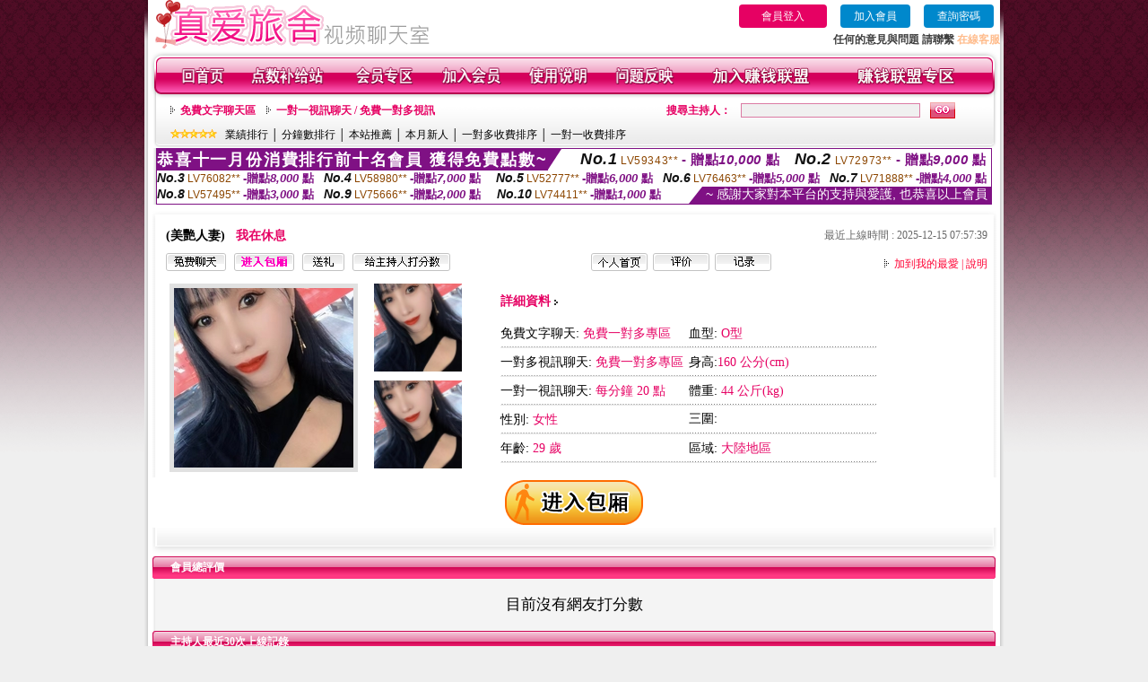

--- FILE ---
content_type: text/html; charset=Big5
request_url: http://1700752.lovers76.com/index.phtml?PUT=a_show&AID=206072&FID=1700752&R2=&CHANNEL=
body_size: 10756
content:
<html>

<head>
<title>
live173直播官網</title>
<meta http-equiv="PICS-Label" content='(PICS-1.1 "http://www.ticrf.org.tw/chinese/html/06-rating-v11.htm" l gen true for "http://1700752.lovers76.com" r (s 3 l 3 v 3 o 0))'>
<meta http-equiv=content-type content="text/html; charset=big5">
<meta name="Keywords" content="live173影音秀點數,live173直播apk,live173影音秀ios下載,live173直播平台,live173安卓,173直播間,台灣173直播,173live刷點數,17live平台,173 live app,173live訊息">
<meta name="description" content="live173影音秀點數,live173直播apk,live173影音秀ios下載,live173直播平台,live173安卓,173直播間,台灣173直播,173live刷點數,17live平台,173 live app,173live訊息">
<style type="text/css"><!--
.text {
	font-size: 12px;
	line-height: 15px;
	color: #000000;
	text-decoration: none;
}

.link {
	font-size: 12px;
	line-height: 15px;
	color: #000000;
	text-decoration: underline;
}

.link_menu {
	font-size: 15px;
	line-height: 24px;
	text-decoration: underline;
}

.SS {font-size: 10px;line-height: 14px;}
.S {font-size: 11px;line-height: 16px;}
.M {font-size: 13px;line-height: 18px;}
.L {font-size: 15px;line-height: 20px;}
.LL {font-size: 17px;line-height: 22px;}


.t01 {
	font-family: "新細明體";
	font-size: 12px;
	color: #FFFFFF;
}
.t02 {
	font-family: "新細明體";
	font-size: 12px;
	line-height: 14px;
	color: #666666;
	text-decoration: underline;
}
.t03 {
	font-family: "新細明體";
	font-size: 12px;
	line-height: 18px;
	color: #000000;
}
.t04 {
	font-family: "新細明體";
	font-size: 12px;
	color: #FF0066;
}
.t05 {
	font-family: "新細明體";
	font-size: 12px;
	color: #000000;
}
.t06 {
	font-family: "新細明體";
	font-size: 12px;
	color: #FFFFFF;
}
.text1{
	font-family: "新細明體";
	font-size: 12px;
	color: #666666;
}
.text2{
	font-family: "新細明體";
	font-size: 15px;
	color: #990033;
}
.text3{
	font-family: "新細明體";
	font-size: 15px;
	color: #000066;
}
.text4{
	font-family: "新細明體";
	font-size: 12px;
	color: #FF6600;
}
.text5 {
	font-family: "新細明體";
	font-size: 15px;
	color: #000000;
}
.text6 {
	font-family: "新細明體";
	font-size: 12px;
	color: #FF6600;
}
.text7 {
	font-family: "新細明體";
	font-size: 15px;
	color: #FFFFFF;
	font-weight: bold;
}
.manu-black12b {
	font-size:12px;
	font-weight:bold;
	color:#000000;
	height:26px;
	text-align:center;
	line-height:24px;
	background-image: url(images/explain_02.gif);
	background-repeat: repeat-x;
	background-position: center center;
	border-left:#ffffff 1px solid;
	border-right:#ffffff 1px solid;
}
.manu-black12b a:link,.manu-black12b a:visited {color:#000000;}
.manu-black12b a:hover {color:#e60163;}

.manu-white12 {
	font-size:12px;
	color:#ffffff;
	text-align:center;
	height:26px;
	line-height:24px;
	background-image: url(images/explain_04.gif);
	background-repeat: repeat-x;
	background-position: center center;
	border-left:#ffffff 1px solid;
	border-right:#ffffff 1px solid;
}
.manu-white12 a:link,.manu-white12 a:visited {color:#ffffff;}
.manu-white12 a:hover {color:#eeeeee;}
.red-16b {font-size: 16px;font-weight: bold;color:#dc0a8f;line-height:30px;}
.red-16c {font-size: 16px;font-weight: bold;color:#f7006b;line-height:30px;}
.txt-gray {overflow:auto;border:#f4f4f4 1px solid;background-color:#f4f4f4;height:16px;color:#666666;font-size:12px;width:99%;height:125px;}
--></style>
<link href="css/main.css" rel="stylesheet" type="text/css" />
<link href="css/index.css" rel="stylesheet" type="text/css" />
<link href="css/zhuchiren.css" rel="stylesheet" type="text/css" />
<link href="css/baoxiang.css" rel="stylesheet" type="text/css" />
<script src='Scripts/AC_RunActiveContent.js' type='text/javascript'></script>
<script language="JavaScript" type="text/JavaScript">
function CHAT_GO(AID,FORMNAME){
  document.form1_GO.AID.value=AID;
  document.form1_GO.ROOM.value=AID;
  document.form1_GO.MID.value=10000;
if(FORMNAME.uname.value=="" || FORMNAME.uname.value.indexOf("請輸入")!=-1)    {
  alert("請輸入暱稱");
  FORMNAME.uname.focus();
}else{
  var AWidth = screen.width-20;
  var AHeight = screen.height-80;
  if( document.all || document.layers ){
  utchat10000=window.open("","utchat10000","width="+AWidth+",height="+AHeight+",resizable=yes,toolbar=no,location=no,directories=no,status=no,menubar=no,copyhistory=no,top=0,left=0");
  }else{
  utchat10000=window.open("","utchat10000","width="+AWidth+",height="+AHeight+",resizable=yes,toolbar=no,location=no,directories=no,status=no,menubar=no,copyhistory=no,top=0,left=0");
  }
  document.form1_GO.uname.value=FORMNAME.uname.value;
  document.form1_GO.sex.value=FORMNAME.sex.value;
  document.form1_GO.submit();
  }
}

function CHAT_GO123(AID){
  document.form1_GO.AID.value=AID;
  document.form1_GO.ROOM.value=AID;
  document.form1_GO.MID.value=10000;
  if(document.form1_GO.uname.value=="")    {
    alert("請輸入暱稱");
  }else{
    var AWidth = screen.width-20;
    var AHeight = screen.height-80;
    if( document.all || document.layers ){
    utchat10000=window.open("","utchat10000","width="+AWidth+",height="+AHeight+",resizable=yes,toolbar=no,location=no,directories=no,status=no,menubar=no,copyhistory=no,top=0,left=0");
    }else{
    utchat10000=window.open("","utchat10000","width="+AWidth+",height="+AHeight+",resizable=yes,toolbar=no,location=no,directories=no,status=no,menubar=no,copyhistory=no,top=0,left=0");
    }
    document.form1_GO.submit();
  }
}

function MM_swapImgRestore() { //v3.0
  var i,x,a=document.MM_sr; for(i=0;a&&i<a.length&&(x=a[i])&&x.oSrc;i++) x.src=x.oSrc;
}

function MM_preloadImages() { //v3.0
  var d=document; if(d.images){ if(!d.MM_p) d.MM_p=new Array();
    var i,j=d.MM_p.length,a=MM_preloadImages.arguments; for(i=0; i<a.length; i++)
    if (a[i].indexOf("#")!=0){ d.MM_p[j]=new Image; d.MM_p[j++].src=a[i];}}
}

function MM_findObj(n, d) { //v4.01
  var p,i,x;  if(!d) d=document; if((p=n.indexOf("?"))>0&&parent.frames.length) {
    d=parent.frames[n.substring(p+1)].document; n=n.substring(0,p);}
  if(!(x=d[n])&&d.all) x=d.all[n]; for (i=0;!x&&i<d.forms.length;i++) x=d.forms[i][n];
  for(i=0;!x&&d.layers&&i<d.layers.length;i++) x=MM_findObj(n,d.layers[i].document);
  if(!x && d.getElementById) x=d.getElementById(n); return x;
}

function MM_swapImage() { //v3.0
  var i,j=0,x,a=MM_swapImage.arguments; document.MM_sr=new Array; for(i=0;i<(a.length-2);i+=3)
   if ((x=MM_findObj(a[i]))!=null){document.MM_sr[j++]=x; if(!x.oSrc) x.oSrc=x.src; x.src=a[i+2];}
}


 function aa() {
   if (window.event.ctrlKey)
       {
     window.event.returnValue = false;
         return false;
       }
 }
 function bb() {
   window.event.returnValue = false;
 }
function MM_openBrWindow(theURL,winName,features) { //v2.0
 window.open(theURL,winName,features);
}


//-->
</script>

</head>
<!--body bgcolor=#000000 text=#000000 link=#0000CC vlink=#3987C6 topMargin=5 marginheight=0 marginwidth=0-->
<body>
<table width='950' border='0' cellspacing='0' cellpadding='0' ALIGN='CENTER' BGCOLOR='#990000'><TR><TD></td></tr></table><center><div id='main'><div id='main-l'><img src='images/mm69-bg-left.gif' width='4' height='50' /></div><div id='main-m'><table width='950' border='0' align='center' cellpadding='0' cellspacing='0' bgcolor='#FFFFFF'><tr><td width='315' align='left' valign='middle'><img src='images/mm69_logo.gif' width='315' height='54' /></td><td width='715' ALIGN='RIGHT'><table border='0' cellpadding='0' cellspacing='0' ALIGN='RIGHT'><tr><td><table width='300' height='35' border='0' cellpadding='0' cellspacing='0'><TR><td align='center'><a href='./index.phtml?PUT=up_logon&FID=1700752' style='width:80px;height:25px;background-color:#e60163;padding:6px 25px;color:#ffffff;border:0;border-radius:4px;cursor:pointer;'>會員登入</a></td><td align='center'><a href='./index.phtml?PUT=up_reg&s=1' style='width:80px;height:25px;background-color:#0088cc;padding:6px 15px;color:#ffffff;border:0;border-radius:4px;cursor:pointer;'>加入會員</a></td><td align='center'><a href='./index.phtml?PUT=up_password' style='width:80px;height:25px;background-color:#0088cc;padding:6px 15px;color:#ffffff;border:0;border-radius:4px;cursor:pointer;'>查詢密碼</a></TD></TR></table></td></tr><tr><td ALIGN='RIGHT'><font color='#3C3C3C'><B>任何的意見與問題 請聯繫</B></font> <a href='/index.phtml?PUT=up_logon&FID=1700752' style='color:#ffbc8c;'><B>在線客服</B></a></TD></TR></TABLE></TD></tr><tr><td colspan='2' align='left' valign='middle'><img src='images/mm69_05.gif' width='950' height='10' /></td></tr></table><table width='950' border='0' align='center' cellpadding='0' cellspacing='0' bgcolor='#FFFFFF'><tr><td width='16' align='left' background='images/mm69_08.gif'><img src='images/mm69_07.gif' width='16' height='41' /></td><td width='919' background='images/mm69_08.gif'><table width='900' border='0' align='center' cellpadding='0' cellspacing='0'><tr><td align='center'><a href='./index.phtml?FID=1700752'><img src='images/mm69_10.gif' width='49' height='41' border='0' /></a></td><td align='center'><img src='images/mm69_08.gif' width='1' height='41' /></td><td align='center'><a href='/PAY1/?UID=&FID=1700752' TARGET='_blank'><img src='images/mm69_12.gif' width='83' height='41' /></a></td><td align='center'><img src='images/mm69_08.gif' width='1' height='41' /></td><td align='center'><a href='./index.phtml?PUT=up_logon&FID=1700752'><img src='images/mm69_14.gif' width='67' height='41' border='0' /></a></td><td align='center'><img src='images/mm69_08.gif' width='1' height='41' /></td><td align='center'><a href='./index.phtml?PUT=up_reg&s=1&FID=1700752'><img src='images/mm69_16.gif' width='67' height='41' border='0' /></a></td><td align='center'><img src='images/mm69_08.gif' width='1' height='41' /></td><td align='center'><a href='./index.phtml?PUT=faq&FID=1700752'><img src='images/mm69_18.gif' width='66' height='41' border='0' /></a></td><td align='center'><img src='images/mm69_08.gif' width='1' height='41' /></td><td align='center'><a href='./index.phtml?PUT=mailbox&FID=1700752'><img src='images/mm69_22.gif' width='68' height='41' border='0' /></a></td><td align='center'><img src='images/mm69_08.gif' width='1' height='41' /></td><td align='center'><a href='./index.phtml?PUT=aweb_reg&FID=1700752'><img src='images/mm69_28.gif' width='111' height='41' border='0' /></a></td><td align='center'><img src='images/mm69_08.gif' width='1' height='41' /></td><td align='center'><a href='./index.phtml?PUT=aweb_logon&FID=1700752'><img src='images/mm69_26.gif' width='111' height='41' border='0' /></a></td></tr></table></td><td width='15' align='right' background='images/mm69_08.gif'><img src='images/mm69_24.gif' width='15' height='41' /></td></tr></table><SCRIPT language='JavaScript'>function CHECK_SEARCH_KEY(FORMNAME){var error;if (FORMNAME.KEY_STR.value.length<2){alert('您輸入的搜尋字串必需多於 2 字元!!');FORMNAME.KEY_STR.focus();return false;}return true;}</SCRIPT><table width='950' height='60' border='0' align='center' cellpadding='0' cellspacing='0'><tr><td valign='middle' class='top-bg'><table width='900' border='0' align='center' cellpadding='0' cellspacing='0'><tr><form name='SEARCHFORM' action='./index.phtml' align=center method=POST onSubmit='return CHECK_SEARCH_KEY(SEARCHFORM);'><input type=hidden name='PUT' value=''><input type=hidden name='FID' value='1700752'><td width='368' height='30' align='left' class='red12-b'><img src='images/mm69-jt.gif' width='5' height='9' />&nbsp;&nbsp;<a href='./index.phtml?CHANNEL=R51&FID=1700752'>免費文字聊天區</a>&nbsp;&nbsp;&nbsp;&nbsp;<img src='images/mm69-jt.gif' width='5' height='9' />&nbsp;&nbsp;<a href='./index.phtml?CHANNEL=R54&FID=1700752'>一對一視訊聊天 / 免費一對多視訊</a></td><td width='257' align='right' class='red12-b'>搜尋主持人：</td><td width='222' align='center'><input name='KEY_STR' type='text' class='input-red-border' VALUE='' /></td><td width='53' align='left'><input type='image' src='images/mm69_go.gif' width='28' height='18' /></td></form></tr><tr><td colspan='4' class='black12'><img src='images/mm69-star.gif' width='52' height='10' />&nbsp;&nbsp;&nbsp;<a href='./index.phtml?PUT=A_SORT&SORT=N&ON=1&FID=1700752'>業績排行</a> │ <a href='./index.phtml?PUT=A_SORT&SORT=N1&ON=1&FID=1700752'>分鐘數排行</a> │ <a href='./index.phtml?PUT=A_SORT&SORT=HOT&ON=1&FID=1700752'>本站推薦</a> │ <a href='./index.phtml?PUT=A_SORT&SORT=NEW&ON=1&FID=1700752'>本月新人</a> │ <a href='./index.phtml?PUT=A_SORT&SORT=R6&ON=1&FID=1700752'>一對多收費排序</a> │ <a href='./index.phtml?PUT=A_SORT&SORT=R7&ON=1&FID=1700752'>一對一收費排序</a></td></tr></table></td></tr></table><table width='0' border='0' cellpadding='0' cellspacing='0'><TR><TD></TD></TR><form method='POST' action='/V4/index.phtml'  target='utchat10000' name='form1_GO'><input type='HIDDEN' name='uname' value=''><input type='HIDDEN' name='sex' value=''><input type='HIDDEN' name='sextype' value=''><input type='HIDDEN' name='age' value=''><input type='HIDDEN' name='MID' value='1700752'><input type='HIDDEN' name='UID' value=''><input type='HIDDEN' name='ROOM' value='206072'><input type='HIDDEN' name='AID' value='206072'><input type='HIDDEN' name='FID' value='1700752'><input type='HIDDEN' name='ACTIONTYPE' value='AUTO'></form></TABLE><div style="margin: auto;width: 930px;border:1px solid #7f1184; font-family:Helvetica, Arial, 微軟正黑體 ,sans-serif;font-size: 13px; background-color: #ffffff">
<table border="0" cellpadding="0" cellspacing="0" width="100%">
            <tr>
              <td align="left" valign="top">
                <table border="0" cellpadding="0" cellspacing="0" height="23">
                  <tr>
                    <td height="23" bgcolor="#7f1184"><b style="letter-spacing:0.1em;color:#FFFFFF;font-size:18px"> 恭喜十一月份消費排行前十名會員 獲得免費點數~</b></td>
                    <td align="left" valign="top" width="15">
                      <div style="border-style:solid;border-width: 23px 15px 0 0;border-color: #7e1184 transparent transparent transparent;"></div>
                    </td>
                  </tr>
                </table>
              </td>
              <td align="left" style="letter-spacing:0.05em">
                <b style="color:#111111;font-size:18px"><em>No.1</em></b>&nbsp;<span style="color:#8c4600">LV59343**</span>
                <b style="color:#7f1184;font-size:15px"> - 贈點<em>10,000</em> 點</b>
              </td>
              <td align="center" style="letter-spacing:0.05em">
                <b style="color:#111111;font-size:18px"><em>No.2</em></b>&nbsp;<span style="color:#8c4600">LV72973**</span>
                <b style="color:#7f1184;font-size:15px"> - 贈點<em>9,000</em> 點</b>
              </td>
            </tr>
          </table>
          <table border="0" cellpadding="0" cellspacing="0" width="100%">
            <tr>
              <td width="20%">
                <b style="color:#111111;font-size:14px"><em>No.3</em></b>&nbsp;<span style="color:#8c4600;font-size:12px">LV76082**</span>
                <b style="color:#7f1184;font-size:13px"> -贈點<em>8,000</em> 點</b>
              </td>
              <td width="20%">
                <b style="color:#111111;font-size:14px"><em>No.4</em></b>&nbsp;<span style="color:#8c4600;font-size:12px">LV58980**</span>
                <b style="color:#7f1184;font-size:13px"> -贈點<em>7,000</em> 點</b>
              </td>
              <td align="center" width="20%">
                <b style="color:#111111;font-size:14px"><em>No.5</em></b>&nbsp;<span style="color:#8c4600;font-size:12px">LV52777**</span>
                <b style="color:#7f1184;font-size:13px"> -贈點<em>6,000</em> 點</b>
              </td>
              <td align="center">
                <b style="color:#111111;font-size:14px"><em>No.6</em></b>&nbsp;<span style="color:#8c4600;font-size:12px">LV76463**</span>
                <b style="color:#7f1184;font-size:13px"> -贈點<em>5,000</em> 點</b>
              </td>
              <td align="center">
                <b style="color:#111111;font-size:14px"><em>No.7</em></b>&nbsp;<span style="color:#8c4600;font-size:12px">LV71888**</span>
                <b style="color:#7f1184;font-size:13px"> -贈點<em>4,000</em> 點</b>
              </td>
            </tr>
          </table>
          <table border="0" cellpadding="0" cellspacing="0" width="100%">
            <tr>
              <td width="20%">
                <b style="color:#111111;font-size:14px"><em>No.8</em></b>&nbsp;<span style="color:#8c4600;font-size:12px">LV57495**</span>
                <b style="color:#7f1184;font-size:13px"> -贈點<em>3,000</em> 點</b>
              </td>
              <td width="20%">
                <b style="color:#111111;font-size:14px"><em>No.9</em></b>&nbsp;<span style="color:#8c4600;font-size:12px">LV75666**</span>
                <b style="color:#7f1184;font-size:13px"> -贈點<em>2,000</em> 點</b>
              </td>
              <td align="center">
                <b style="color:#111111;font-size:14px"><em>No.10</em></b>&nbsp;<span style="color:#8c4600;font-size:12px">LV74411**</span>
                <b style="color:#7f1184;font-size:13px"> -贈點<em>1,000</em> 點</b>
              </td>
              <td align="right" valign="bottom">
                <table border="0" cellpadding="0" cellspacing="0">
                  <tr>
                    <td align="right" valign="top" width="15">
                      <div style="border-style: solid;border-width:0 0 19px 15px;border-color: transparent transparent #7e1184 transparent;"></div>
                    </td>
                    <td bgcolor="#7f1184" style="color:#FFFFFF;font-size:14px">&nbsp;~ 感謝大家對本平台的支持與愛護, 也恭喜以上會員&nbsp;</td>
                  </tr>
                </table>
              </td>
            </tr>
          </table>
        </div>
<SCRIPT>
function CHATGOM(AID,ACTIONTYPE){
  var AW = screen.availWidth;
  var AH = screen.availHeight;
  if(AW>1200){
    AW=1200;
  }
  if(AH>800){
    AH=800;
  }
  
 if( document.all || document.layers ){
   window.open('/V4MEIMEI69/index.phtml?ACTIONTYPE='+ACTIONTYPE+'&AID='+AID+'&FID=1700752','ACHAT_1700752'+'_'+AID,'width='+AW+',height='+AH+',resizable=yes,toolbar=no,location=no,directories=no,status=no,menubar=no,copyhistory=no,top=0,left=0');
 }else{
   window.open('/V4MEIMEI69/index.phtml?ACTIONTYPE='+ACTIONTYPE+'&AID='+AID+'&FID=1700752','ACHAT_1700752'+'_'+AID,'width='+AW+',height='+AH+',resizable=yes,toolbar=no,location=no,directories=no,status=no,menubar=no,copyhistory=no,top=0,left=0');
 }}function CHATGO(AID,ACTIONTYPE){
  var AW = screen.availWidth;
  var AH = screen.availHeight;
  if(AW>1200){
    AW=1200;
  }
  if(AH>800){
    AH=800;
  }
  
 if( document.all || document.layers ){
   window.open('/V4MEIMEI69/index.phtml?ACTIONTYPE='+ACTIONTYPE+'&AID='+AID+'&FID=1700752','utchat1700752','width='+AW+',height='+AH+',resizable=yes,toolbar=no,location=no,directories=no,status=no,menubar=no,copyhistory=no,top=0,left=0');
 }else{
   window.open('/V4MEIMEI69/index.phtml?ACTIONTYPE='+ACTIONTYPE+'&AID='+AID+'&FID=1700752','utchat1700752','width='+AW+',height='+AH+',resizable=yes,toolbar=no,location=no,directories=no,status=no,menubar=no,copyhistory=no,top=0,left=0');
 }}</SCRIPT><script>function BOOKMARKAID(){var BASE_URL='http://1700752.lovers76.com/?PUT=a_show&AID=206072&FID=1700752&R2=&CHANNEL=';var BASE_TITLE='美艷人妻影音視訊聊天室 - 翹臀慾女';if ((navigator.appName == "Microsoft Internet Explorer") && (parseInt(navigator.appVersion) >= 4)) {
window.external.AddFavorite (BASE_URL,BASE_TITLE);
}else {
var msg = '為了方便您下次再進入本網站請 [ 加入我的最愛]!';
if(navigator.appName == 'Netscape'){msg += '(CTRL-D)';}
alert(msg);
}
}</script><table width='941' border='0' align='center' cellpadding='0' cellspacing='0' bgcolor='#ffffff'><tr><td height='15' valign='bottom'><img src='images/mm69-zc_03.gif' width='941' height='8' /></td></tr><tr><td background='images/mm69-zc_05.gif'><table width='98%' border='0' align='center' cellpadding='0' cellspacing='0'><tr><td width='55%' align='left'>&nbsp;&nbsp;<span class='zcr-name'>(美艷人妻)</span>&nbsp;&nbsp;&nbsp;&nbsp;<span class='red14-b'>我在休息</span> </td><td width='45%' align='right' class='gray-12'>最近上線時間 : 2025-12-15 07:57:39</td></tr></table><table width='98%' border='0' align='center' cellpadding='0' cellspacing='0'><tr><td width='52%' align='left'>&nbsp;&nbsp;<A href="Javascript:CHATGO('206072','4');"><img src='images/mm69-zc_08.gif' width='67' height='20' border='0' /></a>&nbsp;&nbsp;&nbsp;<A href="Javascript:CHATGO('206072','3');"><img src='images/mm69-zc_12.gif' width='67' height='20' border='0' /></a>&nbsp;&nbsp;&nbsp;<A href='./index.phtml?PUT=gift_send&AID=206072&FID=1700752'><img src='images/mm69-zc_14.gif' width='47' height='20' border='0' /></a>&nbsp;&nbsp;&nbsp;<A href='./index.phtml?PUT=a_vote_edit&AID=206072&FID=1700752'><img src='images/mm69-zc_16.gif' width='109' height='20' border='0' /></a></td><td width='33%' align='left'><A href='./index.phtml?PUT=a_show&AID=206072&FID=1700752'><img src='images/mm69-zc_18.gif' width='63' height='20' border='0' /></a>&nbsp;&nbsp;<A href='./index.phtml?PUT=a_show&TYPE=A_VOTE&AID=206072&FID=1700752'><img src='images/mm69-zc_22.gif' width='63' height='20' border='0' /></a>&nbsp;&nbsp;<A href='./index.phtml?PUT=a_show&TYPE=ALOG&AID=206072&FID=1700752'><img src='images/mm69-zc_24.gif' width='63' height='20' border='0' /></a></td><td width='15%' align='right' class='red12-d'><img src='images/mm69-jt.gif' width='5' height='9' />&nbsp;&nbsp;<a href='JavaScript:BOOKMARKAID();'>加到我的最愛</a> | <a href='./index.phtml?PUT=faq&FID=1700752'>說明</a> </td></tr></table></td></tr><tr><td background='images/mm69-zc_05.gif'><table width='96%' border='0' align='center' cellpadding='0' cellspacing='0' style='margin-top:10px'><tr><td width='36%' valign='top'><table width='100%' border='0' cellspacing='0' cellpadding='0'><tr><td width='64%' rowspan='2' align='left' valign='top' class='pic-b'><img src='/A_PH/206072/1-200x200.jpg'/></td><td width='36%' align='right' class='pic-s'><img src='/A_PH/206072/2-200x200.jpg'/></td></tr><tr><td align='right' class='pic-s'><img src='/A_PH/206072/3-200x200.jpg'/></td></tr></table></td><td width='56%' align='center' valign='top'><table width='83%' border='0' align='center' cellpadding='0' cellspacing='0'><tr><td width='50%' height='40' align='left' valign='middle' class='red14-b'>詳細資料&nbsp;<img src='images/explain_09.gif' width='4' height='6' /></td><td width='50%'>　</td></tr><tr><td class='gray-14line' align='LEFT'>免費文字聊天:  <span class='red14'>免費一對多專區</span> </td><td class='gray-14line' align='LEFT'>血型: <span class='red14'>O型</span></td></tr><tr><td class='gray-14line' align='LEFT'>一對多視訊聊天: <span class='red14'>免費一對多專區</span> </td><td class='gray-14line' align='LEFT'>身高:<span class='red14'>160 公分(cm)</span></td></tr><tr><td class='gray-14line' align='LEFT'>一對一視訊聊天: <span class='red14'>每分鐘 20 點</span> </td><td class='gray-14line' align='LEFT'>體重: <span class='red14'>44 公斤(kg)</span> </td></tr><tr><td class='gray-14line' align='LEFT'>性別: <span class='red14'>女性</span> </td><td class='gray-14line' align='LEFT'>三圍: <span class='red14'></span></td></tr><tr><td class='gray-14line' align='LEFT'>年齡: <span class='red14'>29 歲</span></td><td class='gray-14line' align='LEFT'>區域: <span class='red14'>大陸地區</span> </td></tr></table></td><td width='8%' valign='top'>　</td></tr></table></td></tr><tr><td align='center'><A href="Javascript:CHATGO('206072','3');"><img src='images/enter-meimei69.gif' widthborder='0' /></a></td></tr><tr><td valign='top'><img src='images/mm69-zc_35.gif' /></td></tr></table></TD></TR></TABLE>
<table width="940" border="0" align="center" cellpadding="0" cellspacing="0">
<tr>
<td width="20" align="left" background="images/mm69-zc_39.gif"><img src="images/mm69-zc_38.gif" width="6" height="25" /></td>
<td width="606" align="left" background="images/mm69-zc_39.gif" class="white12-b">會員總評價</td>
<td width="314" align="right" background="images/mm69-zc_39.gif"><img src="images/mm69-zc_41.gif" width="8" height="25" /></td>
</tr>
</table>
<div class='gray-bg'><BR><TABLE ALIGN=CENTER CLASS='LL'><TR><TD ALIGN=CENTER CLASS=LL>目前沒有網友打分數</TD></TR></TABLE></BR></div><table width="940" border="0" align="center" cellpadding="0" cellspacing="0">
<tr>
<td width="20" align="left" background="images/mm69-zc_39.gif"><img src="images/mm69-zc_38.gif" width="6" height="25" /></td>
<td width="606" align="left" background="images/mm69-zc_39.gif" class="white12-b">主持人最近30次上線記錄</td>
<td width="314" align="right" background="images/mm69-zc_39.gif"><img src="images/mm69-zc_41.gif" width="8" height="25" /></td>
</tr>
</table>
<table width='935' border='0' align='center' cellpadding='0' cellspacing='0' style='margin-top:0px;' bgcolor='#ffffff'><tr height='60px'><td width='131' align='center' class='red14-b2'>項 次</td><td width='253' align='center' class='red14-b2'>日  期</td><td width='216' align='center' class='red14-b2'>進入時間</td><td width='210' align='center' class='red14-b2'> 離開時間</td><td width='125' align='center'>　</td></tr><tr><td align='center' bgcolor='#fcf1f1' class='black12'>1</td><td align='center' bgcolor='#fcf1f1' class='black12'>2025-12-15</td><td align='center' bgcolor='#fcf1f1' class='black12'>07:34</td><td align='center' bgcolor='#fcf1f1' class='black12'>07:57</td><td align='center' bgcolor='#fcf1f1' class='black12'>23 分鐘</td></tr><tr><td align='center' bgcolor='FFFFFF' class='black12'>2</td><td align='center' bgcolor='FFFFFF' class='black12'></td><td align='center' bgcolor='FFFFFF' class='black12'>07:24</td><td align='center' bgcolor='FFFFFF' class='black12'>07:31</td><td align='center' bgcolor='FFFFFF' class='black12'>7 分鐘</td></tr><tr><td align='center' bgcolor='#fcf1f1' class='black12'>3</td><td align='center' bgcolor='#fcf1f1' class='black12'>2025-12-14</td><td align='center' bgcolor='#fcf1f1' class='black12'>20:08</td><td align='center' bgcolor='#fcf1f1' class='black12'>20:22</td><td align='center' bgcolor='#fcf1f1' class='black12'>14 分鐘</td></tr><tr><td align='center' bgcolor='FFFFFF' class='black12'>4</td><td align='center' bgcolor='FFFFFF' class='black12'>2025-12-11</td><td align='center' bgcolor='FFFFFF' class='black12'>05:23</td><td align='center' bgcolor='FFFFFF' class='black12'>05:48</td><td align='center' bgcolor='FFFFFF' class='black12'>25 分鐘</td></tr><tr><td align='center' bgcolor='#fcf1f1' class='black12'>5</td><td align='center' bgcolor='#fcf1f1' class='black12'>2025-12-10</td><td align='center' bgcolor='#fcf1f1' class='black12'>04:49</td><td align='center' bgcolor='#fcf1f1' class='black12'>05:14</td><td align='center' bgcolor='#fcf1f1' class='black12'>25 分鐘</td></tr><tr><td align='center' bgcolor='FFFFFF' class='black12'>6</td><td align='center' bgcolor='FFFFFF' class='black12'></td><td align='center' bgcolor='FFFFFF' class='black12'>03:21</td><td align='center' bgcolor='FFFFFF' class='black12'>04:10</td><td align='center' bgcolor='FFFFFF' class='black12'>48 分鐘</td></tr><tr><td align='center' bgcolor='#fcf1f1' class='black12'>7</td><td align='center' bgcolor='#fcf1f1' class='black12'>2025-12-09</td><td align='center' bgcolor='#fcf1f1' class='black12'>07:41</td><td align='center' bgcolor='#fcf1f1' class='black12'>08:25</td><td align='center' bgcolor='#fcf1f1' class='black12'>44 分鐘</td></tr><tr><td align='center' bgcolor='FFFFFF' class='black12'>8</td><td align='center' bgcolor='FFFFFF' class='black12'></td><td align='center' bgcolor='FFFFFF' class='black12'>07:29</td><td align='center' bgcolor='FFFFFF' class='black12'>07:33</td><td align='center' bgcolor='FFFFFF' class='black12'>5 分鐘</td></tr><tr><td align='center' bgcolor='#fcf1f1' class='black12'>9</td><td align='center' bgcolor='#fcf1f1' class='black12'>2025-12-08</td><td align='center' bgcolor='#fcf1f1' class='black12'>07:28</td><td align='center' bgcolor='#fcf1f1' class='black12'>08:06</td><td align='center' bgcolor='#fcf1f1' class='black12'>38 分鐘</td></tr><tr><td align='center' bgcolor='FFFFFF' class='black12'>10</td><td align='center' bgcolor='FFFFFF' class='black12'>2025-12-07</td><td align='center' bgcolor='FFFFFF' class='black12'>20:04</td><td align='center' bgcolor='FFFFFF' class='black12'>20:17</td><td align='center' bgcolor='FFFFFF' class='black12'>12 分鐘</td></tr><tr><td align='center' bgcolor='#fcf1f1' class='black12'>11</td><td align='center' bgcolor='#fcf1f1' class='black12'></td><td align='center' bgcolor='#fcf1f1' class='black12'>10:14</td><td align='center' bgcolor='#fcf1f1' class='black12'>10:32</td><td align='center' bgcolor='#fcf1f1' class='black12'>18 分鐘</td></tr><tr><td align='center' bgcolor='FFFFFF' class='black12'>12</td><td align='center' bgcolor='FFFFFF' class='black12'></td><td align='center' bgcolor='FFFFFF' class='black12'>06:04</td><td align='center' bgcolor='FFFFFF' class='black12'>06:27</td><td align='center' bgcolor='FFFFFF' class='black12'>23 分鐘</td></tr><tr><td align='center' bgcolor='#fcf1f1' class='black12'>13</td><td align='center' bgcolor='#fcf1f1' class='black12'>2025-12-06</td><td align='center' bgcolor='#fcf1f1' class='black12'>20:14</td><td align='center' bgcolor='#fcf1f1' class='black12'>20:35</td><td align='center' bgcolor='#fcf1f1' class='black12'>21 分鐘</td></tr><tr><td align='center' bgcolor='FFFFFF' class='black12'>14</td><td align='center' bgcolor='FFFFFF' class='black12'></td><td align='center' bgcolor='FFFFFF' class='black12'>08:09</td><td align='center' bgcolor='FFFFFF' class='black12'>08:44</td><td align='center' bgcolor='FFFFFF' class='black12'>35 分鐘</td></tr><tr><td align='center' bgcolor='#fcf1f1' class='black12'>15</td><td align='center' bgcolor='#fcf1f1' class='black12'></td><td align='center' bgcolor='#fcf1f1' class='black12'>07:28</td><td align='center' bgcolor='#fcf1f1' class='black12'>07:43</td><td align='center' bgcolor='#fcf1f1' class='black12'>15 分鐘</td></tr><tr><td align='center' bgcolor='FFFFFF' class='black12'>16</td><td align='center' bgcolor='FFFFFF' class='black12'>2025-12-05</td><td align='center' bgcolor='FFFFFF' class='black12'>08:35</td><td align='center' bgcolor='FFFFFF' class='black12'>09:00</td><td align='center' bgcolor='FFFFFF' class='black12'>25 分鐘</td></tr><tr><td align='center' bgcolor='#fcf1f1' class='black12'>17</td><td align='center' bgcolor='#fcf1f1' class='black12'></td><td align='center' bgcolor='#fcf1f1' class='black12'>05:07</td><td align='center' bgcolor='#fcf1f1' class='black12'>05:48</td><td align='center' bgcolor='#fcf1f1' class='black12'>41 分鐘</td></tr><tr><td align='center' bgcolor='FFFFFF' class='black12'>18</td><td align='center' bgcolor='FFFFFF' class='black12'>2025-12-04</td><td align='center' bgcolor='FFFFFF' class='black12'>23:09</td><td align='center' bgcolor='FFFFFF' class='black12'>23:11</td><td align='center' bgcolor='FFFFFF' class='black12'>3 分鐘</td></tr><tr><td align='center' bgcolor='#fcf1f1' class='black12'>19</td><td align='center' bgcolor='#fcf1f1' class='black12'></td><td align='center' bgcolor='#fcf1f1' class='black12'>04:51</td><td align='center' bgcolor='#fcf1f1' class='black12'>05:06</td><td align='center' bgcolor='#fcf1f1' class='black12'>15 分鐘</td></tr><tr><td align='center' bgcolor='FFFFFF' class='black12'>20</td><td align='center' bgcolor='FFFFFF' class='black12'>2025-12-03</td><td align='center' bgcolor='FFFFFF' class='black12'>21:30</td><td align='center' bgcolor='FFFFFF' class='black12'>21:32</td><td align='center' bgcolor='FFFFFF' class='black12'>2 分鐘</td></tr><tr><td align='center' bgcolor='#fcf1f1' class='black12'>21</td><td align='center' bgcolor='#fcf1f1' class='black12'></td><td align='center' bgcolor='#fcf1f1' class='black12'>21:08</td><td align='center' bgcolor='#fcf1f1' class='black12'>21:23</td><td align='center' bgcolor='#fcf1f1' class='black12'>15 分鐘</td></tr><tr><td align='center' bgcolor='FFFFFF' class='black12'>22</td><td align='center' bgcolor='FFFFFF' class='black12'></td><td align='center' bgcolor='FFFFFF' class='black12'>05:56</td><td align='center' bgcolor='FFFFFF' class='black12'>06:30</td><td align='center' bgcolor='FFFFFF' class='black12'>34 分鐘</td></tr><tr><td align='center' bgcolor='#fcf1f1' class='black12'>23</td><td align='center' bgcolor='#fcf1f1' class='black12'>2025-12-02</td><td align='center' bgcolor='#fcf1f1' class='black12'>19:10</td><td align='center' bgcolor='#fcf1f1' class='black12'>19:49</td><td align='center' bgcolor='#fcf1f1' class='black12'>39 分鐘</td></tr><tr><td align='center' bgcolor='FFFFFF' class='black12'>24</td><td align='center' bgcolor='FFFFFF' class='black12'>2025-12-01</td><td align='center' bgcolor='FFFFFF' class='black12'>20:48</td><td align='center' bgcolor='FFFFFF' class='black12'>20:52</td><td align='center' bgcolor='FFFFFF' class='black12'>4 分鐘</td></tr><tr><td align='center' bgcolor='#fcf1f1' class='black12'>25</td><td align='center' bgcolor='#fcf1f1' class='black12'></td><td align='center' bgcolor='#fcf1f1' class='black12'>18:56</td><td align='center' bgcolor='#fcf1f1' class='black12'>19:16</td><td align='center' bgcolor='#fcf1f1' class='black12'>20 分鐘</td></tr><tr><td align='center' bgcolor='FFFFFF' class='black12'>26</td><td align='center' bgcolor='FFFFFF' class='black12'></td><td align='center' bgcolor='FFFFFF' class='black12'>06:21</td><td align='center' bgcolor='FFFFFF' class='black12'>06:30</td><td align='center' bgcolor='FFFFFF' class='black12'>8 分鐘</td></tr><tr><td align='center' bgcolor='#fcf1f1' class='black12'>27</td><td align='center' bgcolor='#fcf1f1' class='black12'></td><td align='center' bgcolor='#fcf1f1' class='black12'>06:04</td><td align='center' bgcolor='#fcf1f1' class='black12'>06:16</td><td align='center' bgcolor='#fcf1f1' class='black12'>12 分鐘</td></tr><tr><td align='center' bgcolor='FFFFFF' class='black12'>28</td><td align='center' bgcolor='FFFFFF' class='black12'></td><td align='center' bgcolor='FFFFFF' class='black12'>05:38</td><td align='center' bgcolor='FFFFFF' class='black12'>06:02</td><td align='center' bgcolor='FFFFFF' class='black12'>24 分鐘</td></tr></table><table width='100%' height='70' border='0' align='center' cellpadding='0' cellspacing='0' style='margin-top:0px;' bgcolor='#ffffff'><tr><td height='40' colspan='3' align='center' valign='bottom' class='red12-b2'><a href='./index.phtml?PUT=a_show&AID=206072&FID=1700752'>主持人個人首頁</a> | <a href='./index.phtml?PUT=a_show&TYPE=A_VOTE&AID=206072&FID=1700752'>評價</a> | <a href='./index.phtml?PUT=a_show&TYPE=ALOG&AID=206072&FID=1700752'>記錄</a></td></tr></table><table width='940' border='0' align='center' cellpadding='0' cellspacing='0'><tr><td width='14' align='left' background='images/mm69_123.gif'><img src='images/mm69_121.gif' width='14' height='70' /></td><td width='173' align='left' background='images/mm69_123.gif'><a href='#'><img src='images/mm69_126.gif' width='173' height='48' border='0' /></a></td><td width='740' align='right' valign='bottom' background='images/mm69_123.gif' class='copyright'>COPYRIGHT(C)2006 <font color='#fe3ebb'>1700752.lovers76.com</font> ALL RIGHTS RESERVED.</td><td width='13' align='left'><img src='images/mm69_124.gif' width='11' height='70' /></td></tr></table><table width='100%' height='8' border='0' cellpadding='0' cellspacing='0' bgcolor='#FFFFFF'><tr><td></td></tr></table></div><div id='main-r'><img src='images/mm69-bg-right.gif' width='4' height='50' /></div><div class='clear'></div></div><TABLE><TR><TD><CENTER><a href=http://www.hgg636.com/ target=_blank>173live情色視訊聊天室</a>
<a href=http://hgg636.com/ target=_blank>173live情色視訊聊天室</a>
<a href=http://a.hgg636.com/ target=_blank>85街st影城,最新免費av在線觀看</a>
<a href=http://a1.hgg636.com/ target=_blank>s383live影城,知名辣模遭扒衣</a>
<a href=http://a2.hgg636.com/ target=_blank>免費午夜視頻聊天室,383影音live秀</a>
<a href=http://a3.hgg636.com/ target=_blank>後宮電影,後宮能看啪啪福利的直播app下載</a>
<a href=http://a4.hgg636.com/ target=_blank>85街,5278直播提示</a>
<a href=http://a5.hgg636.com/ target=_blank>夫妻交友的QQ群,聊性聊天室</a>
<a href=http://a6.hgg636.com/ target=_blank>歐美裸體模特走秀視頻,動漫圖片成人色情網</a>
<a href=http://a7.hgg636.com/ target=_blank>新視界免費視頻聊天室,mmbox彩虹啪啪午夜直播app</a>
<a href=http://a8.hgg636.com/ target=_blank>eney伊莉論壇首頁,台灣戀戀裸聊視頻</a>
<a href=http://a9.hgg636.com/ target=_blank>大同熱線聊天室,麗的情色</a>
<a href=http://a10.hgg636.com/ target=_blank>夏娃真人裸聊視頻聊天室,力的情色漫畫</a>
<a href=http://a11.hgg636.com/ target=_blank>51vv視頻社區下載,免費同城床友交友網</a>
<a href=http://a12.hgg636.com/ target=_blank>櫻花視訊聊天網,mmbox彩虹現場直播真人秀</a>
<a href=http://a13.hgg636.com/ target=_blank>美女秀多人視頻社區,免費午夜視頻聊天室</a>
<a href=http://a14.hgg636.com/ target=_blank>免費的裸聊qq,s383允許賣肉的直播平台</a>
<a href=http://a15.hgg636.com/ target=_blank>免費午夜視頻聊天室,韓國美女視頻</a>
<a href=http://a16.hgg636.com/ target=_blank>打手飛機用專網影片,mmbox彩虹女主播深夜裸身直播間</a>
<a href=http://a17.hgg636.com/ target=_blank>色情漫畫下載,uthome視訊聊天網</a>
<a href=http://a18.hgg636.com/ target=_blank>情人交友網站哪個好,免費線上成人</a>
<a href=http://a19.hgg636.com/ target=_blank>uu女神直播app下載地址,帥哥和美女親熱視頻</a>
<a href=http://a20.hgg636.com/ target=_blank>9999av 影片,夫妻性生活視頻曝光</a>
<a href=http://a21.hgg636.com/ target=_blank>世界第一成年人免費網站,真愛旅舍看黃台的app免費下載</a>
<a href=http://a22.hgg636.com/ target=_blank>showlive裸播app,日本成人性交視頻</a>
<a href=http://a23.hgg636.com/ target=_blank>歐美成人做愛電影視頻,uu女神直播app真人秀</a>
<a href=http://a24.hgg636.com/ target=_blank>網絡聊天室第九視頻,久久視頻多人聊天室</a>
<a href=http://a25.hgg636.com/ target=_blank>聊性聊天室,skyshow真人視訊聊天影音秀</a>
<a href=http://a26.hgg636.com/ target=_blank>正妹論壇,mmbox彩虹兔費色情視頻直播間</a>
<a href=http://a27.hgg636.com/ target=_blank>激情語音聊天室真人秀,異性休閒保健按摩視頻</a>
<a href=http://a28.hgg636.com/ target=_blank>夜色直播,免費多人視頻社區</a>
<a href=http://a29.hgg636.com/ target=_blank>免費成人網站,超開放視頻聊天室</a>
<a href=http://a30.hgg636.com/ target=_blank>美女DJ視頻現場高清,韓國美女視頻聊天網站</a>
<a href=http://a31.hgg636.com/ target=_blank>午夜電影快播在線觀看,成人動畫18</a>
<a href=http://a32.hgg636.com/ target=_blank>麗的情小遊戲色娜美,色情qq真人秀</a>
<a href=http://a33.hgg636.com/ target=_blank>後宮免費黃直播軟件下載,VR成人影片線上觀看</a>
<a href=http://a34.hgg636.com/ target=_blank>後宮視訊聊天室,最新女優視頻</a>
<a href=http://a35.hgg636.com/ target=_blank>情迷都市同城情人網,麗的情色文學</a>
<a href=http://a36.hgg636.com/ target=_blank>裸體美女視頻無遮擋,遼河聊吧語音視頻聊天室</a>
<a href=http://a37.hgg636.com/ target=_blank>uu女神特別黃的直播app,人人碰成人社區</a>
<a href=http://a38.hgg636.com/ target=_blank>showlive聊天網,ut影音視訊聊聊天室</a>
<a href=http://a39.hgg636.com/ target=_blank>85街論壇85st舊,金瓶梅高清完整版</a>
<a href=http://a40.hgg636.com/ target=_blank>真愛旅舍聊天室破解,同城一夜i情聊天室</a>
<a href=http://a41.hgg636.com/ target=_blank>live173完美破解,視頻聊天室黃色視頻</a>
<a href=http://a42.hgg636.com/ target=_blank>金瓶梅影片,真人美女黃片視頻</a>
<a href=http://a43.hgg636.com/ target=_blank>後宮真人午夜裸聊直播間,情色微電影</a>
<a href=http://a44.hgg636.com/ target=_blank>寫真集在線播放視頻,杜蕾斯免費影片亞洲</a>
<a href=http://a45.hgg636.com/ target=_blank>後宮最黃直播平台排名,美女舞廳視頻聊天社區</a>
<a href=http://a46.hgg636.com/ target=_blank>夫妻交友的QQ群,跳舞吧真人直播聊天室</a>
<a href=http://a47.hgg636.com/ target=_blank>FC2成人視頻絲襪,同城免費聊天室</a>
<a href=http://a48.hgg636.com/ target=_blank>免費a片下載,成人聊天社區</a>
<a href=http://a49.hgg636.com/ target=_blank>愛色吧成人影院,U8美女陪聊網</a>
<a href=http://a50.hgg636.com/ target=_blank>日本視訊免費看,成人淫網</a>
<a href=http://a51.hgg636.com/ target=_blank>0401影音視訊交友網,全球成人情色論壇</a>
<a href=http://a52.hgg636.com/ target=_blank>情色小,免費開放黃視頻聊天室</a>
<a href=http://a53.hgg636.com/ target=_blank>破解視頻聊天室,夫妻性生活視頻曝光</a>
<a href=http://a54.hgg636.com/ target=_blank>85st影城ipad,愛薇兒成人</a>
<a href=http://a55.hgg636.com/ target=_blank>伊利影片,第四色成人網</a>
<a href=http://a56.hgg636.com/ target=_blank>微克成人,live173特別黃的直播app</a>
<a href=http://a57.hgg636.com/ target=_blank>六間房視頻直播,showlive私密直播在線觀看</a>
<a href=http://a58.hgg636.com/ target=_blank>廣州同城約炮,成年人性愛教育視頻</a>
<a href=http://a59.hgg636.com/ target=_blank>真人秀聊天視頻網站,午夜免費1夜情聊天室</a>
<a href=http://a60.hgg636.com/ target=_blank>黃色激情電影,午夜視頻聊天室大全</a>
<a href=http://a61.hgg636.com/ target=_blank>玩美女人視訊,同城寂寞白領交友網</a>
<a href=http://a62.hgg636.com/ target=_blank>秀聊聊天室,反撩妺金句</a>
<a href=http://a63.hgg636.com/ target=_blank>泰式按摩 半套,愛就愛吧視頻聊天室</a>
<a href=http://a64.hgg636.com/ target=_blank>真實性生活視頻,日本視訊正妹下載</a>
<a href=http://a65.hgg636.com/ target=_blank>台灣uu破解,mm夜色午夜直播美女福利視頻</a>
<a href=http://a66.hgg636.com/ target=_blank>友加怎麼約炮,時裝秀視頻,hi5交友</a>
<a href=http://a67.hgg636.com/ target=_blank>正妹視訊,性愛文學</a>
<a href=http://a68.hgg636.com/ target=_blank>午夜交友聊天室,日本視訊美女</a>
<a href=http://a69.hgg636.com/ target=_blank>真愛旅舍大尺度直播平台app大全,情  色文學</a>
<a href=http://a70.hgg636.com/ target=_blank>uu女神大尺度直播平台app大全,真愛旅舍視頻聊天</a>
<a href=http://a71.hgg636.com/ target=_blank>uu女神直播app下載地址,六間房視頻直播DJ</a>
<a href=http://a72.hgg636.com/ target=_blank>3H淫書,日本SM電影色網</a>
<a href=http://a73.hgg636.com/ target=_blank>不夜城美女直播室,模特兒透明內衣秀影片</a>
<a href=http://a74.hgg636.com/ target=_blank>同城約會交友視頻聊天,showlive免費的色直播視頻</a>
<a href=http://a75.hgg636.com/ target=_blank>免費線上成人網,美女主播聊天室</a>
<a href=http://a76.hgg636.com/ target=_blank>日本高跟鞋美女視頻,後宮免費可以看裸聊直播app</a>
<a href=http://a77.hgg636.com/ target=_blank>樂吧99多人聊天室,av直播室</a>
<a href=http://a78.hgg636.com/ target=_blank>漾美眉視訊交友,天下聊語音聊天室</a>
<a href=http://a79.hgg636.com/ target=_blank>夫妻視頻秀群號,後宮裸脫直播</a>
<a href=http://a80.hgg636.com/ target=_blank>可聊99多人聊天室,同志聊天室</a>
<a href=http://a81.hgg636.com/ target=_blank>meme視訊,月宮貼圖</a>
<a href=http://a82.hgg636.com/ target=_blank>173live視頻交友,fc2成人</a>
<a href=http://a83.hgg636.com/ target=_blank>一對一視頻聊天交友,國外免費視訊交友</a>
<a href=http://a84.hgg636.com/ target=_blank>9158多人視頻黃房間,同城一對一聊天室</a>
<a href=http://a85.hgg636.com/ target=_blank>日本毛片視頻在線觀看,免費視訊聊天室入口</a>
<a href=http://a86.hgg636.com/ target=_blank>真愛旅舍免費可以看裸聊直播app,聊天室找一夜情</a>
<a href=http://a87.hgg636.com/ target=_blank>熱狗A片,後宮好看又刺激不封號的直播</a>
<a href=http://a88.hgg636.com/ target=_blank>狐狸精視訊,性愛小說網站色吧</a>
<a href=http://a89.hgg636.com/ target=_blank>live173特別黃的直播app,深夜女主播聊天</a>
<a href=http://a90.hgg636.com/ target=_blank>s383最刺激的直播app,日本成人性交視頻</a>
<a href=http://a91.hgg636.com/ target=_blank>s383live影音秀,網上裸聊的網站</a>
<a href=http://a92.hgg636.com/ target=_blank>s383live影音城,文愛聊天記錄截圖</a>
<a href=http://a93.hgg636.com/ target=_blank>麗的情小遊戲,showlive</a>
<a href=http://a94.hgg636.com/ target=_blank>激情聊天網站,a片免費看</a>
<a href=http://a95.hgg636.com/ target=_blank>男人和美女親熱視頻,午夜美女視頻直播</a>
<a href=http://a96.hgg636.com/ target=_blank>show live app,成人網</a>
<a href=http://a97.hgg636.com/ target=_blank>showlive有什麼免費的黃播app,夜色約炮網 同城交友</a>
<a href=http://a98.hgg636.com/ target=_blank>成人聊天網址,午夜同城約炮網</a>
<a href=http://a99.hgg636.com/ target=_blank>午夜視頻你懂的,ut聊天室免費視訊區</a>
<a href=http://a100.hgg636.com/ target=_blank>韓國情色電影看免費,同城e夜情交友網</a>
<a href=http://a101.hgg636.com/ target=_blank>showlive夜晚十大禁用直播app,都秀視頻聊天室</a>
<a href=http://a102.hgg636.com/ target=_blank>啪啪堂在線視頻,麗的情色小遊戲</a>
<a href=http://a103.hgg636.com/ target=_blank>F3午夜激情視頻聊天室,uu女神私密直播在線觀看</a>
<a href=http://a104.hgg636.com/ target=_blank>完美女人視訊網站,mm夜色午夜直播美女福利視頻</a>
<a href=http://a105.hgg636.com/ target=_blank>夜色網直播,69夫妻交友網</a>
<a href=http://a106.hgg636.com/ target=_blank>85街官網st,真愛旅舍福利直播app</a>
<a href=http://a107.hgg636.com/ target=_blank>女性用品使用視頻,s383夫妻大秀直播群</a>
<a href=http://a108.hgg636.com/ target=_blank>台灣論壇,有什麼免費的色聊網</a>
<a href=http://a109.hgg636.com/ target=_blank>ut直播,性感長腿翹臀美女</a>
<a href=http://a110.hgg636.com/ target=_blank>貓咪論壇,ut影音視訊聊聊天室</a>
<a href=http://a111.hgg636.com/ target=_blank>破解視訊聊天室,視訊驅動程式</a>
<a href=http://a112.hgg636.com/ target=_blank>uu 直播,碧聊視頻語音聊天室</a>
<a href=http://a113.hgg636.com/ target=_blank>mm直播,打飛專用專網</a>
<a href=http://a114.hgg636.com/ target=_blank>mmbox彩虹晚上禁用直播app軟件,美女視頻六房間</a>
<a href=http://a115.hgg636.com/ target=_blank>視頻成人色情網站,live173最刺激的直播app</a>
<a href=http://a116.hgg636.com/ target=_blank>包養美女網,s383不穿衣免費直播app</a>
<a href=http://a117.hgg636.com/ target=_blank>showlive主播裸舞免費看,寂寞同城交友vip破解</a>
<a href=http://a118.hgg636.com/ target=_blank>很很魯在線視頻,美女裸泳照視頻</a>
<a href=http://a119.hgg636.com/ target=_blank>s383免費聊刺激的不封號的直播,真人美女裸聊室</a>
<a href=http://a120.hgg636.com/ target=_blank>mm夜色直播app真人秀,天下聊語音聊天室</a>
<a href=http://a121.hgg636.com/ target=_blank>i直播交個朋友,韓國視訊美女</a>
<a href=http://a122.hgg636.com/ target=_blank>台北按摩全套店,日本情色電影免費線上看</a>
<a href=http://a123.hgg636.com/ target=_blank>情色貼圖區,寂寞男生的聊天室</a>
<a href=http://a124.hgg636.com/ target=_blank>色 情片小說網,情色貼圖</a>
<a href=http://a125.hgg636.com/ target=_blank>兔費色情視頻直播間,同城聊天室視頻聊</a>
<a href=http://a126.hgg636.com/ target=_blank>茶訊論壇推薦,台灣最火夜間直播uu女神直播平台</a>
<a href=http://a127.hgg636.com/ target=_blank>短裙美女秀性感美腿,寂寞女的聊天電話</a>
<a href=http://a128.hgg636.com/ target=_blank>人人碰人人摸視頻,性感長腿美女電腦桌面</a>
<a href=http://a129.hgg636.com/ target=_blank>後宮夜間美女直播間,拉拉語音視頻聊天室</a>
<a href=http://a130.hgg636.com/ target=_blank>s383能看黃播的直播平台,蘋果視頻多人聊天室</a>
<a href=http://a131.hgg636.com/ target=_blank>後宮尺度大的直播app,糖果社區聊天室</a>
<a href=http://a132.hgg636.com/ target=_blank>s383剛上線的黃播平台,99泡泡網寂寞同城交友</a>
<a href=http://a133.hgg636.com/ target=_blank>全球情色貼圖區,mm夜色私密直播在線觀看</a>
<a href=http://a134.hgg636.com/ target=_blank>盡情約炮直播間,免費線上視訊</a>
<a href=http://a135.hgg636.com/ target=_blank>性感長腿美女圖片,uu女神看黃台的app免費下載</a>
<a href=http://a136.hgg636.com/ target=_blank>showlive成人的直播平台,免費交友約炮一夜情</a>
<a href=http://a137.hgg636.com/ target=_blank>後宮免費的色直播視頻,真愛旅舍官網</a>
<a href=http://a138.hgg636.com/ target=_blank>情色自拍,台灣聊天室網站</a>
<a href=http://a139.hgg636.com/ target=_blank>383線上影音城,uu女神午夜聊天直播間網站</a>
<a href=http://a140.hgg636.com/ target=_blank>黑絲網襪極致誘惑,色情美女直播大廳</a>
<a href=http://a141.hgg636.com/ target=_blank>性感長腿美女圖片,美女擼管圖片</a>
<a href=http://a142.hgg636.com/ target=_blank>影音視訊聊聊天室,後宮日本免費色情直播網站</a>
<a href=http://a143.hgg636.com/ target=_blank>FC2成人視頻,午夜免費1夜情聊天室</a>
<a href=http://a144.hgg636.com/ target=_blank>同城—夜情交友,mm夜色露胸直播</a>
<a href=http://a145.hgg636.com/ target=_blank>魚訊交流lg休閒網,免費寂寞交友聊天</a>
<a href=http://a146.hgg636.com/ target=_blank>免費情色網,showlive聊天網</a>
<a href=http://a147.hgg636.com/ target=_blank>showlive好看又刺激不封號的直播,好的聊天交友網站</a>
<a href=http://a148.hgg636.com/ target=_blank>交友網站約炮指南,a片免費線上看</a>
<a href=http://a149.hgg636.com/ target=_blank>茶訊部落格,成人影片</a>
<a href=http://a150.hgg636.com/ target=_blank>後宮午夜直播美女福利視頻,日本A片快播下載</a>
<a href=http://a151.hgg636.com/ target=_blank>愛魅奇交友網站,愛愛網同城交友約炮</a>
<a href=http://a152.hgg636.com/ target=_blank>聊天技巧,視頻美女裸聊</a>
<a href=http://a153.hgg636.com/ target=_blank>免費app遊戲,愛薇兒情色總站</a>
<a href=http://a154.hgg636.com/ target=_blank>fc影音影片下載,a片免費看</a>
<a href=http://a155.hgg636.com/ target=_blank>18成.人漫畫,yy語音視頻互動社區</a>
<a href=http://a156.hgg636.com/ target=_blank>免費qq真人秀,激情聊天網站</a>
<a href=http://a157.hgg636.com/ target=_blank>日本免費色情直播網站,上海商務模特網</a>
<a href=http://a158.hgg636.com/ target=_blank>真愛旅舍私密直播在線觀看,美女視訊聊天室</a>
<a href=http://a159.hgg636.com/ target=_blank>6699影音視訊聊天室,歐美avi免費線上看影片</a>
<a href=http://a160.hgg636.com/ target=_blank>美女秀視頻社區,情.色電影</a>
<a href=http://a161.hgg636.com/ target=_blank>一夜情美女交友俱樂部,69VJ成人網</a>
<a href=http://a162.hgg636.com/ target=_blank>mmbox彩虹激情視頻直播間,showlive老司機黃播盒子</a>
<a href=http://a163.hgg636.com/ target=_blank>293多人視頻下載,showlive最新黃播app求推薦</a>
<a href=http://a164.hgg636.com/ target=_blank>mmbox彩虹最黃直播平台排名,7聊視頻表演聊天室</a>
<a href=http://a165.hgg636.com/ target=_blank>情色小說,都秀視頻社區下載</a>
<a href=http://a166.hgg636.com/ target=_blank>免費同城交友聊天室,後宮成人的直播平台</a>
<a href=http://a167.hgg636.com/ target=_blank>嘟嘟情色網,mm夜色台灣深夜美女福利大尺度直播平台</a>
<a href=http://a168.hgg636.com/ target=_blank>鄰女免費看片,live173晚上福利直播軟件</a>
<a href=http://a169.hgg636.com/ target=_blank>真愛旅舍午夜聊天直播間網站,真人美女視頻</a>
<a href=http://a170.hgg636.com/ target=_blank>外國免費視訊網址,視頻吧聊天交友網</a>
<a href=http://a171.hgg636.com/ target=_blank>視訊錄影,亞洲QVOD快播電影</a>
<a href=http://a172.hgg636.com/ target=_blank>台灣uu直播官網app,後宮不穿衣免費直播</a>
<a href=http://a173.hgg636.com/ target=_blank>後宮福利直播軟件app,85街官網st論壇</a>
<a href=http://a174.hgg636.com/ target=_blank>後宮真人秀視頻直播,showlive好看又刺激不封號的直播</a>
<a href=http://a175.hgg636.com/ target=_blank>173live影音平台,080視訊聊天室</a>
<a href=http://a176.hgg636.com/ target=_blank>後宮直播,59免費成.人網站</a>
<a href=http://a177.hgg636.com/ target=_blank>模特私拍現場性愛視頻,線上金瓶梅影片</a>
<a href=http://a178.hgg636.com/ target=_blank>173 live 直播app下載,色情小說</a>
<a href=http://a179.hgg636.com/ target=_blank>173 liveshow直播,寂寞交友富婆聊天室</a>
<a href=http://a180.hgg636.com/ target=_blank>黃色文章小說,mm夜色美女真人秀視頻直播</a>
<a href=http://a181.hgg636.com/ target=_blank>視頻美女裸聊,showlive免費色情直播網站</a>
<a href=http://a182.hgg636.com/ target=_blank>後宮live,s383直播免費觀看</a>
<a href=http://a183.hgg636.com/ target=_blank>後宮live直播,383影音live秀</a>
<a href=http://a184.hgg636.com/ target=_blank>同城寂寞交友聊吧,好聊視頻聊天室下載</a>
<a href=http://a185.hgg636.com/ target=_blank>美女約會聊天,杜雷斯免費a片</a>
<a href=http://a186.hgg636.com/ target=_blank>遊戲桃遊戲區,寂寞男女聊天室</a>
<a href=http://a187.hgg636.com/ target=_blank>ut888聊天室破解,玫瑰情人網聊天室</a>
<a href=http://a188.hgg636.com/ target=_blank>173 live app,聊天交友網</a>
<a href=http://a189.hgg636.com/ target=_blank>女性用品使用視頻,杜雷斯貼圖區 免費影片</a>
<a href=http://a190.hgg636.com/ target=_blank>真人美女視頻聊天網站,愛吧聊視頻聊天室</a>
<a href=http://a191.hgg636.com/ target=_blank>辣妹視訊,711情色網</a>
<a href=http://a192.hgg636.com/ target=_blank>live173視訊聊天交友網,紅聊語音視頻聊天網</a>
<a href=http://a193.hgg636.com/ target=_blank>台灣uu視頻聊天室,showlive夜色誘惑直播</a>
<a href=http://a194.hgg636.com/ target=_blank>同城寂寞男女交友,uu女神真人秀視頻直播</a>
<a href=http://a195.hgg636.com/ target=_blank>愛愛打炮影院,uu女神不穿衣免費直播app</a>
<a href=http://a196.hgg636.com/ target=_blank>s383私密直播_美女現場直播,免費色視訊</a>
<a href=http://a197.hgg636.com/ target=_blank>魚訊交流,真人美女裸體圖片</a>
<a href=http://a198.hgg636.com/ target=_blank>173live影音直播下載,午夜秀聊天室</a>
<a href=http://a199.hgg636.com/ target=_blank>情色電影免費線上看,聊天交友網</a>
<a href=http://a200.hgg636.com/ target=_blank>85街免費影片觀看卡通,後宮主播裸舞免費看</a><CENTER></CENTER></TD></TR></TABLE></body></html>